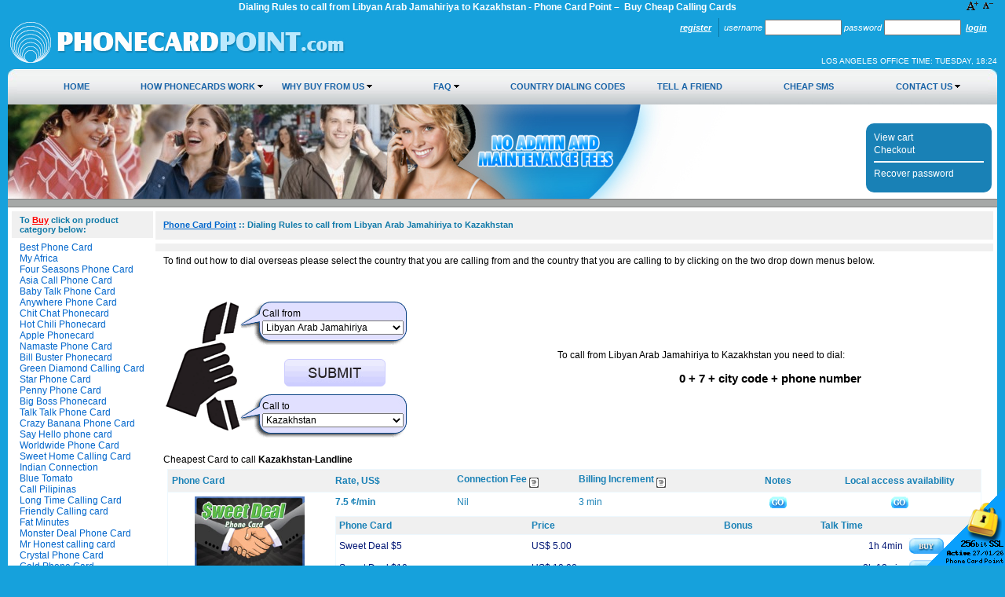

--- FILE ---
content_type: text/html; charset=UTF-8
request_url: https://www.phonecardpoint.com/idd-country-codes-to-call-from-Libyan-Arab-Jamahiriya-to-Kazakhstan.html
body_size: 9270
content:
<!DOCTYPE HTML PUBLIC "-//W3C//DTD HTML 4.01 Transitional//EN" "http://www.w3.org/TR/html4/loose.dtd"><html>
<head>
<title>Dialing Rules to call from Libyan Arab Jamahiriya to Kazakhstan - Phone Card Point –  Buy Cheap Calling Cards</title>

<meta name="keywords" content="Dialing Rules,Libyan Arab Jamahiriya,Kazakhstan">

<meta http-equiv="Content-Type" content="text/html; charset=iso-8859-1">
<meta http-equiv='Content-Language' content='en-us'>
<meta name="y_key" content="f6e650e98f373e8b">
<meta name="msvalidate.01" content="189ECBFA65EB8C46E4631C2DBC7DA7A0">
<meta name="google-site-verification" content="IuCW5Rz-PnXOlPAqwPzCAP4nvZh45dkaT8ZCswn31Jo">
<link rel="apple-touch-icon" href="/skins/skin1_pcp_new/images/apple-touch-icon.png">
<meta property="og:title" content="Phone Card Point" />
<meta property="og:type" content="website" />
<meta property="og:image" content="https://www.phonecardpoint.com/skins/skin1_pcp_new/images/fb-icon.png" />
<meta property="og:description" content="#1 Most Popular International Calling Cards. Cheaping Calling Rates To Any Country. PIN emailed after purchase." />
<meta name="robots" content="index,follow,archive">
<meta name="googlebot" content="index,follow,archive">

<link rel="stylesheet" href="/skins/skin1_pcp_new/skin1_1538403376.css">

<script src="https://www.phonecardpoint.com/skins/tools_1737034492.js" type="text/javascript"></script>


<!-- debug: GTM-TS3BN8PN -  - ,  -->

<link rel="canonical" href="https://www.phonecardpoint.com/idd-country-codes-to-call-from-libyan-arab-jamahiriya-to-kazakhstan.html" />
</head>

<body>

<table cellpadding="0" cellspacing="0" border="0" width="100%"><tr><td width="99%"><h1 style="text-align:center;margin:0;padding:2px 15px;font-size:9pt;color:#FFFFFF;">Dialing Rules to call from Libyan Arab Jamahiriya to Kazakhstan - Phone Card Point –  Buy Cheap Calling Cards</h1>
</td><td width="1%">
<div style="white-space:nowrap;text-align:right;margin-top:2px;">
<a href="javascript:scaleme(+1)"><img alt="Zoom In" src="/skins/images/aplus.gif" border="0"></a>
<a href="javascript:scaleme(-1)"><img alt="Zoom Out" src="/skins/images/aminus.gif" border="0"></a></div>
</td></tr></table>


<table border=0 width="100%" cellpadding=0 cellspacing=0 style="height:70px;"><tr>
<td align="left" valign="middle">
	<a href="/" title="Phone Card Point –  Buy Cheap Calling Cards">
	<img src="/skins/skin1_pcp_new/images/logo.gif" width="432" height="56" border=0 alt="Phone Card Point –  Buy Cheap Calling Cards">
	</a>
</td>
<td align="right" valign="bottom">

<span style="float:right;">

<TABLE border=0 cellPadding=0 cellSpacing=0 width=375 style="padding-right:7px;">
<FORM action="https://www.phonecardpoint.com/include/login.php" method=post name=authform>
<tr>
	<td height=24 class=VertMenuTitleT nowrap style="border-right: 1px #0975A3 solid;">
&nbsp;&nbsp;
<b><a href="register.php">Register</a></b>
&nbsp;&nbsp;
	</td>
	<td nowrap>
<font class=VertMenuTitleT>&nbsp;&nbsp;Username</font>
<input type=text name=username size=12 style="width:90px;">
	</td>
	<td nowrap>
<font class=VertMenuTitleT>&nbsp;Password </font>
<input  autocomplete='off' type=password name=password size=12 style="width:90px;">
<input type=hidden name=mode value=login>
<input type=hidden name=usertype value="C">
<input type=hidden name=redirect value="customer">
	</td>
	<td height=24 class=VertMenuTitleT nowrap>
&nbsp;
<b><a href="javascript: document.authform.submit()">Login</a></b>
&nbsp;
	</td>
</tr>
</form>
</table> 

</span>

<div style="font-size:10px;padding:49px 0 5px 0;text-transform:uppercase;color:white;">
	Los Angeles office time: <span id="show_time"></span></div>

</td>
</tr></table>


<table border=0 width="100%" cellpadding=0 cellspacing=0 style="background: white url(/skins/skin1_pcp_new/images/speed-m.jpg) repeat-x;height:45px;"><tr>
	<td><img src="/skins/skin1_pcp_new/images/speed-l.jpg" /></td>
	<td width="100%">

<DIV class="navigation">
<table border=0 cellspacing=0 cellpadding=0 width="100%">
<tr>

<td id="an0" nowrap width="12%" onMouseOver="javascript:func_sm(0,1);" onMouseOut="javascript:func_sm(0,0);">

<a href="/" title="Home">Home</a>
</td>


<td id="an1" nowrap width="12%" onMouseOver="javascript:func_sm(1,1);" onMouseOut="javascript:func_sm(1,0);">

<a href="how-phonecards-work" title="How Phonecards Work">How Phonecards Work</a>
<img src="/skins/skin1_pcp_new/images/m_1.gif" width="7" height="9" border=0 alt="How Phonecards Work"><ul id="sm1" onMouseOver="javascript:func_sm(1,1);" onMouseOut="javascript:func_sm(1,0);">
<li nowrap width="12%"><img src="/skins/skin1_pcp_new/images/m_b.gif" border=0 alt="Recharging PIN">&nbsp;<a href="calling-card-recharge-instructions" title="Recharging PIN">Recharging PIN</a></li>
</ul>
</td>


<td id="an2" nowrap width="12%" onMouseOver="javascript:func_sm(2,1);" onMouseOut="javascript:func_sm(2,0);">

<a href="why_buy_phonecards_from_us" title="Why Buy from Us">Why Buy from Us</a>
<img src="/skins/skin1_pcp_new/images/m_1.gif" width="7" height="9" border=0 alt="Why Buy from Us"><ul id="sm2" onMouseOver="javascript:func_sm(2,1);" onMouseOut="javascript:func_sm(2,0);">
<li nowrap width="12%"><img src="/skins/skin1_pcp_new/images/m_b.gif" border=0 alt="Testimonials">&nbsp;<a href="testimonials" title="Testimonials">Testimonials</a></li>
</ul>
</td>


<td id="an3" nowrap width="12%" onMouseOver="javascript:func_sm(3,1);" onMouseOut="javascript:func_sm(3,0);">

<a href="calling-card-faq" title="FAQ">FAQ</a>
<img src="/skins/skin1_pcp_new/images/m_1.gif" width="7" height="9" border=0 alt="FAQ"><ul id="sm3" onMouseOver="javascript:func_sm(3,1);" onMouseOut="javascript:func_sm(3,0);">
<li nowrap width="12%"><img src="/skins/skin1_pcp_new/images/m_b.gif" border=0 alt="How to Buy">&nbsp;<a href="how-to-buy-calling-card" title="How to Buy">How to Buy</a></li>
<li nowrap width="12%"><img src="/skins/skin1_pcp_new/images/m_b.gif" border=0 alt="Lost PIN">&nbsp;<a href="lost-pin-for-calling-card" title="Lost PIN">Lost PIN</a></li>
<li nowrap width="12%"><img src="/skins/skin1_pcp_new/images/m_b.gif" border=0 alt="Local Access Availaibility">&nbsp;<a href="localaccess.php" title="Local Access Availaibility">Local Access Availaibility</a></li>
</ul>
</td>


<td id="an4" nowrap width="12%" onMouseOver="javascript:func_sm(4,1);" onMouseOut="javascript:func_sm(4,0);">

<a href="dialing.php" title="Country Dialing Codes">Country Dialing Codes</a>
</td>


<td id="an5" nowrap width="12%" onMouseOver="javascript:func_sm(5,1);" onMouseOut="javascript:func_sm(5,0);">

<a href="tell-a-friend" title="Tell a Friend">Tell a Friend</a>
</td>


<td id="an6" nowrap width="12%" onMouseOver="javascript:func_sm(6,1);" onMouseOut="javascript:func_sm(6,0);">

<a href="http://www.smspapa.com" title="Cheap SMS" rel="nofollow">Cheap SMS</a>
</td>


<td id="an7" nowrap width="12%" onMouseOver="javascript:func_sm(7,1);" onMouseOut="javascript:func_sm(7,0);">

<a href="contact-us" title="Contact Us">Contact Us</a>
<img src="/skins/skin1_pcp_new/images/m_1.gif" width="7" height="9" border=0 alt="Contact Us"><ul id="sm7" onMouseOver="javascript:func_sm(7,1);" onMouseOut="javascript:func_sm(7,0);">
<li nowrap width="12%"><img src="/skins/skin1_pcp_new/images/m_b.gif" border=0 alt="Link to Us">&nbsp;<a href="link-to-us" title="Link to Us">Link to Us</a></li>
</ul>
</td>

</tr>
</table>
</div>

</td>
	<td><img src="/skins/skin1_pcp_new/images/speed-r.jpg" /></td>
</tr></table>


<table border=0 width="100%" cellpadding=0 cellspacing=0><tr>
	<td style="height:120px;text-align:left;vertical-align:middle;background:white url(/skins/skin1_pcp_new/images/inserts.jpg) no-repeat top left;padding:0;margin:0;">

<table border=0 width="100%" cellpadding=0 cellspacing=0><tr><td style="text-align:right;padding:0 7px;">


<div style="width:100%;height:17px;"><div style="width:125px;height:16px;float:right;padding-bottom:1px;"></div></div>


<div class="cart_menu" align="right" height="88">
	<div >	

<a href="cart.php" title="View cart" class=VertMenuItems>View cart</a><br>
<a href="cart.php?mode=checkout" title="Checkout" class=VertMenuItems>Checkout</a><br>


	<hr size=1 noshade color="white">
<a href="password-recovery" class=VertMenuItems>Recover password</a>
	</div>
</div> 
</td>
</tr></table>

</td>
</tr></table>

<div style="border:1px #828282 solid;border-width:1px 0;background-color:#A6A8A7;height:9px;">&nbsp;</div>

<table border=0 width="100%" cellpadding=0 cellspacing=0 style="padding:5px;background-color:white;">
<tr>
<td width=150 valign=top style="padding-right:3px;">
<div class="VertMenuTitle">
	To <a href="how-to-buy-calling-card" style="color:red;">Buy</a> click on product category below:
 
</div>

<div class="VertMenuBox"><font class=CategoriesList><a href="https://www.phonecardpoint.com/Best-Phone-Card.html" title="Best Phone Card" class=VertMenuItems>Best Phone Card</a></font><br>
<font class=CategoriesList><a href="https://www.phonecardpoint.com/My-Africa.html" title="My Africa" class=VertMenuItems>My Africa</a></font><br>
<font class=CategoriesList><a href="https://www.phonecardpoint.com/Four-Seasons-Phone-Card.html" title="Four Seasons Phone Card" class=VertMenuItems>Four Seasons Phone Card</a></font><br>
<font class=CategoriesList><a href="https://www.phonecardpoint.com/Asia-Call-Phone-Card.html" title="Asia Call Phone Card" class=VertMenuItems>Asia Call Phone Card</a></font><br>
<font class=CategoriesList><a href="https://www.phonecardpoint.com/Baby-Talk-Phone-Card.html" title="Baby Talk Phone Card" class=VertMenuItems>Baby Talk Phone Card</a></font><br>
<font class=CategoriesList><a href="https://www.phonecardpoint.com/Anywhere-Phone-Card.html" title="Anywhere Phone Card" class=VertMenuItems>Anywhere Phone Card</a></font><br>
<font class=CategoriesList><a href="https://www.phonecardpoint.com/Chit-Chat-Phonecard.html" title="Chit Chat Phonecard" class=VertMenuItems>Chit Chat Phonecard</a></font><br>
<font class=CategoriesList><a href="https://www.phonecardpoint.com/Hot-Chili-Phonecard.html" title="Hot Chili Phonecard" class=VertMenuItems>Hot Chili Phonecard</a></font><br>
<font class=CategoriesList><a href="https://www.phonecardpoint.com/Apple-Phonecard.html" title="Apple Phonecard" class=VertMenuItems>Apple Phonecard</a></font><br>
<font class=CategoriesList><a href="https://www.phonecardpoint.com/Namaste-Phone-Card.html" title="Namaste Phone Card" class=VertMenuItems>Namaste Phone Card</a></font><br>
<font class=CategoriesList><a href="https://www.phonecardpoint.com/Bill-Buster-Phonecard.html" title="Bill Buster Phonecard" class=VertMenuItems>Bill Buster Phonecard</a></font><br>
<font class=CategoriesList><a href="https://www.phonecardpoint.com/Green-Diamond-Calling-Card.html" title="Green Diamond Calling Card" class=VertMenuItems>Green Diamond Calling Card</a></font><br>
<font class=CategoriesList><a href="https://www.phonecardpoint.com/Star-Phone-Card.html" title="Star Phone Card" class=VertMenuItems>Star Phone Card</a></font><br>
<font class=CategoriesList><a href="https://www.phonecardpoint.com/Penny-Phone-Card.html" title="Penny Phone Card" class=VertMenuItems>Penny Phone Card</a></font><br>
<font class=CategoriesList><a href="https://www.phonecardpoint.com/Big-Boss-Phonecard.html" title="Big Boss Phonecard" class=VertMenuItems>Big Boss Phonecard</a></font><br>
<font class=CategoriesList><a href="https://www.phonecardpoint.com/Talk-Talk-Phone-Card.html" title="Talk Talk Phone Card" class=VertMenuItems>Talk Talk Phone Card</a></font><br>
<font class=CategoriesList><a href="https://www.phonecardpoint.com/Crazy-Banana-Phone-Card.html" title="Crazy Banana Phone Card" class=VertMenuItems>Crazy Banana Phone Card</a></font><br>
<font class=CategoriesList><a href="https://www.phonecardpoint.com/Say-Hello-phone-card.html" title="Say Hello phone card" class=VertMenuItems>Say Hello phone card</a></font><br>
<font class=CategoriesList><a href="https://www.phonecardpoint.com/Worldwide-Phone-Card.html" title="Worldwide Phone Card" class=VertMenuItems>Worldwide Phone Card</a></font><br>
<font class=CategoriesList><a href="https://www.phonecardpoint.com/Sweet-Home-Calling-Card.html" title="Sweet Home Calling Card" class=VertMenuItems>Sweet Home Calling Card</a></font><br>
<font class=CategoriesList><a href="https://www.phonecardpoint.com/Indian-Connection.html" title="Indian Connection" class=VertMenuItems>Indian Connection</a></font><br>
<font class=CategoriesList><a href="https://www.phonecardpoint.com/Blue-Tomato.html" title="Blue Tomato" class=VertMenuItems>Blue Tomato</a></font><br>
<font class=CategoriesList><a href="https://www.phonecardpoint.com/Call-Pilipinas.html" title="Call Pilipinas" class=VertMenuItems>Call Pilipinas</a></font><br>
<font class=CategoriesList><a href="https://www.phonecardpoint.com/Long-Time-Calling-Card.html" title="Long Time Calling Card" class=VertMenuItems>Long Time Calling Card</a></font><br>
<font class=CategoriesList><a href="https://www.phonecardpoint.com/Friendly-Calling-card.html" title="Friendly Calling card" class=VertMenuItems>Friendly Calling card</a></font><br>
<font class=CategoriesList><a href="https://www.phonecardpoint.com/Fat-Minutes.html" title="Fat Minutes" class=VertMenuItems>Fat Minutes</a></font><br>
<font class=CategoriesList><a href="https://www.phonecardpoint.com/Monster-Deal-Phone-Card.html" title="Monster Deal Phone Card" class=VertMenuItems>Monster Deal Phone Card</a></font><br>
<font class=CategoriesList><a href="https://www.phonecardpoint.com/Mr-Honest-calling-card.html" title="Mr Honest calling card" class=VertMenuItems>Mr Honest calling card</a></font><br>
<font class=CategoriesList><a href="https://www.phonecardpoint.com/Crystal-Phone-Card.html" title="Crystal Phone Card" class=VertMenuItems>Crystal Phone Card</a></font><br>
<font class=CategoriesList><a href="https://www.phonecardpoint.com/Gold-Phone-Card.html" title="Gold Phone Card" class=VertMenuItems>Gold Phone Card</a></font><br>
<font class=CategoriesList><a href="https://www.phonecardpoint.com/RingRing-Calling-Card.html" title="RingRing Calling Card" class=VertMenuItems>RingRing Calling Card</a></font><br>
<font class=CategoriesList><a href="https://www.phonecardpoint.com/Sawadee-Phone-Card.html" title="Sawadee Phone Card" class=VertMenuItems>Sawadee Phone Card</a></font><br>
<font class=CategoriesList><a href="https://www.phonecardpoint.com/Smiling-Cat-Phone-Card.html" title="Smiling Cat Phone Card" class=VertMenuItems>Smiling Cat Phone Card</a></font><br>
<font class=CategoriesList><a href="https://www.phonecardpoint.com/Sweet-Deal-Phone-Card.html" title="Sweet Deal Phone Card" class=VertMenuItems>Sweet Deal Phone Card</a></font><br>
<font class=CategoriesList><a href="https://www.phonecardpoint.com/White-Knight-Phone-Card.html" title="White Knight Phone Card" class=VertMenuItems>White Knight Phone Card</a></font><br>
<font class=CategoriesList><a href="https://www.phonecardpoint.com/Global-Call-Phonecard.html" title="Global Call Phonecard" class=VertMenuItems>Global Call Phonecard</a></font><br>
<br>
</div><br>
</td>
<td valign=top>
<!-- central space -->



<div class="VertMenuTitle" style="margin-bottom:5px;padding-top:11px;height:20px;">
<a href="home.php" title="Phone Card Point"><font class=NavigationPath>Phone Card Point</font></a>&nbsp;::&nbsp;<font class=NavigationPath>Dialing Rules to call from Libyan Arab Jamahiriya to Kazakhstan</font>
</div>
<div class="VertMenuTitle">
	
 
</div>

<div class="DialogBox">
To find out how to dial overseas please select the country that you are calling from and the country that you are calling to by clicking on the two drop down menus below.<br><br><br><br>

<script>
function checkselection() {
	cf = document.srch1.callfrom;
	ct = document.srch1.callto;
	if(cf.value=='')
	{
		alert('Please select origin country');
		cf.focus();
		return false;
	}
	if(ct.value=='')
	{
		alert('Please select destination country');
		ct.focus();
		return false;
	}
	if(ct.value==cf.value)
	{
		alert('Origin and destination country could not be the same');
		ct.focus();
		return false;
	}
	return true;
}
</script>

<table width="100%"><tr><td>

<form name="srch1" onSubmit="javascript:if(checkselection())self.location='idd-country-codes-to-call-from-'+document.srch1.callfrom.value+'-to-'+document.srch1.callto.value+'.html';return false;">
<input type="hidden" name="mode" value="lookfor">
<table border=0 cellspacing=0 cellpadding=0 style="background:white url(/skins/images/new-3.gif) no-repeat;padding-left:95px;"><tr>
<td style="background:white url(/skins/images/dialing3.gif) no-repeat;width:185px;height:55px;vertical-align:top;padding-top:8px;;padding-left:28px;">
<div style="font-size:12px;padding-bottom:2px;">Call from</div>
<select name="callfrom" style="width:180px;">
<option value="">Select country</option>
<option value="Afghanistan">Afghanistan</option>
<option value="Albania">Albania</option>
<option value="Algeria">Algeria</option>
<option value="American-Samoa">American Samoa</option>
<option value="Andorra">Andorra</option>
<option value="Angola">Angola</option>
<option value="Anguilla">Anguilla</option>
<option value="Antarctica">Antarctica</option>
<option value="Antigua-and-Barbuda">Antigua and Barbuda</option>
<option value="Argentina">Argentina</option>
<option value="Armenia">Armenia</option>
<option value="Aruba">Aruba</option>
<option value="Australia">Australia</option>
<option value="Austria">Austria</option>
<option value="Azerbaijan">Azerbaijan</option>
<option value="Bahamas">Bahamas</option>
<option value="Bahrain">Bahrain</option>
<option value="Bangladesh">Bangladesh</option>
<option value="Barbados">Barbados</option>
<option value="Belarus">Belarus</option>
<option value="Belgium">Belgium</option>
<option value="Belize">Belize</option>
<option value="Benin">Benin</option>
<option value="Bermuda">Bermuda</option>
<option value="Bhutan">Bhutan</option>
<option value="Bolivia">Bolivia</option>
<option value="Bosnia-and-Herzegowina">Bosnia and Herzegowina</option>
<option value="Botswana">Botswana</option>
<option value="Bouvet-Island">Bouvet Island</option>
<option value="Brazil">Brazil</option>
<option value="British-Indian-Ocean-Territory">British Indian Ocean Territory</option>
<option value="British-Virgin-Islands">British Virgin Islands</option>
<option value="Brunei-Darussalam">Brunei Darussalam</option>
<option value="Bulgaria">Bulgaria</option>
<option value="Burkina-Faso">Burkina Faso</option>
<option value="Burundi">Burundi</option>
<option value="Cambodia">Cambodia</option>
<option value="Cameroon">Cameroon</option>
<option value="Canada">Canada</option>
<option value="Cape-Verde">Cape Verde</option>
<option value="Cayman-Islands">Cayman Islands</option>
<option value="Central-African-Republic">Central African Republic</option>
<option value="Chad">Chad</option>
<option value="Chile">Chile</option>
<option value="China">China</option>
<option value="Christmas-Island">Christmas Island</option>
<option value="Cocos-%28Keeling%29-Islands">Cocos (Keeling) Islands</option>
<option value="Colombia">Colombia</option>
<option value="Comoros">Comoros</option>
<option value="Congo">Congo</option>
<option value="Cook-Islands">Cook Islands</option>
<option value="Costa-Rica">Costa Rica</option>
<option value="Cote-Divoire">Cote Divoire</option>
<option value="Croatia">Croatia</option>
<option value="Cuba">Cuba</option>
<option value="Cyprus">Cyprus</option>
<option value="Czech-Republic">Czech Republic</option>
<option value="Denmark">Denmark</option>
<option value="Djibouti">Djibouti</option>
<option value="Dominica">Dominica</option>
<option value="Dominican-Republic">Dominican Republic</option>
<option value="East-Timor">East Timor</option>
<option value="Ecuador">Ecuador</option>
<option value="Egypt">Egypt</option>
<option value="El-Salvador">El Salvador</option>
<option value="Equatorial-Guinea">Equatorial Guinea</option>
<option value="Eritrea">Eritrea</option>
<option value="Estonia">Estonia</option>
<option value="Ethiopia">Ethiopia</option>
<option value="Falkland-Islands-%28Malvinas%29">Falkland Islands (Malvinas)</option>
<option value="Faroe-Islands">Faroe Islands</option>
<option value="Fiji">Fiji</option>
<option value="Finland">Finland</option>
<option value="France">France</option>
<option value="France%2C-Metropolitan">France, Metropolitan</option>
<option value="French-Guiana">French Guiana</option>
<option value="French-Polynesia">French Polynesia</option>
<option value="French-Southern-Territories">French Southern Territories</option>
<option value="Gabon">Gabon</option>
<option value="Gambia">Gambia</option>
<option value="Georgia">Georgia</option>
<option value="Germany">Germany</option>
<option value="Ghana">Ghana</option>
<option value="Gibraltar">Gibraltar</option>
<option value="Greece">Greece</option>
<option value="Greenland">Greenland</option>
<option value="Grenada">Grenada</option>
<option value="Guadeloupe">Guadeloupe</option>
<option value="Guam">Guam</option>
<option value="Guatemala">Guatemala</option>
<option value="Guinea">Guinea</option>
<option value="Guinea-Bissau">Guinea-Bissau</option>
<option value="Guyana">Guyana</option>
<option value="Haiti">Haiti</option>
<option value="Heard-and-McDonald-Islands">Heard and McDonald Islands</option>
<option value="Honduras">Honduras</option>
<option value="Hong-Kong">Hong Kong</option>
<option value="Hungary">Hungary</option>
<option value="Iceland">Iceland</option>
<option value="India">India</option>
<option value="Indonesia">Indonesia</option>
<option value="Iraq">Iraq</option>
<option value="Ireland">Ireland</option>
<option value="Islamic-Republic-of-Iran">Islamic Republic of Iran</option>
<option value="Israel">Israel</option>
<option value="Italy">Italy</option>
<option value="Jamaica">Jamaica</option>
<option value="Japan">Japan</option>
<option value="Jordan">Jordan</option>
<option value="Kazakhstan">Kazakhstan</option>
<option value="Kenya">Kenya</option>
<option value="Kiribati">Kiribati</option>
<option value="Korea">Korea</option>
<option value="Korea%2C-Republic-of">Korea, Republic of</option>
<option value="Kuwait">Kuwait</option>
<option value="Kyrgyzstan">Kyrgyzstan</option>
<option value="Laos">Laos</option>
<option value="Latvia">Latvia</option>
<option value="Lebanon">Lebanon</option>
<option value="Lesotho">Lesotho</option>
<option value="Liberia">Liberia</option>
<option value="Libyan-Arab-Jamahiriya" selected>Libyan Arab Jamahiriya</option>
<option value="Liechtenstein">Liechtenstein</option>
<option value="Lithuania">Lithuania</option>
<option value="Luxembourg">Luxembourg</option>
<option value="Macau">Macau</option>
<option value="Macedonia">Macedonia</option>
<option value="Madagascar">Madagascar</option>
<option value="Malawi">Malawi</option>
<option value="Malaysia">Malaysia</option>
<option value="Maldives">Maldives</option>
<option value="Mali">Mali</option>
<option value="Malta">Malta</option>
<option value="Marshall-Islands">Marshall Islands</option>
<option value="Martinique">Martinique</option>
<option value="Mauritania">Mauritania</option>
<option value="Mauritius">Mauritius</option>
<option value="Mayotte">Mayotte</option>
<option value="Mexico">Mexico</option>
<option value="Micronesia">Micronesia</option>
<option value="Moldova%2C-Republic-of">Moldova, Republic of</option>
<option value="Monaco">Monaco</option>
<option value="Mongolia">Mongolia</option>
<option value="Montenegro">Montenegro</option>
<option value="Montserrat">Montserrat</option>
<option value="Morocco">Morocco</option>
<option value="Mozambique">Mozambique</option>
<option value="Myanmar">Myanmar</option>
<option value="Namibia">Namibia</option>
<option value="Nauru">Nauru</option>
<option value="Nepal">Nepal</option>
<option value="Netherlands">Netherlands</option>
<option value="Netherlands-Antilles">Netherlands Antilles</option>
<option value="New-Caledonia">New Caledonia</option>
<option value="New-Zealand">New Zealand</option>
<option value="Nicaragua">Nicaragua</option>
<option value="Niger">Niger</option>
<option value="Nigeria">Nigeria</option>
<option value="Niue">Niue</option>
<option value="Norfolk-Island">Norfolk Island</option>
<option value="Northern-Mariana-Islands">Northern Mariana Islands</option>
<option value="Norway">Norway</option>
<option value="Oman">Oman</option>
<option value="Pakistan">Pakistan</option>
<option value="Palau">Palau</option>
<option value="Panama">Panama</option>
<option value="Papua-New-Guinea">Papua New Guinea</option>
<option value="Paraguay">Paraguay</option>
<option value="Peru">Peru</option>
<option value="Philippines">Philippines</option>
<option value="Pitcairn">Pitcairn</option>
<option value="Poland">Poland</option>
<option value="Portugal">Portugal</option>
<option value="Puerto-Rico">Puerto Rico</option>
<option value="Qatar">Qatar</option>
<option value="Reunion">Reunion</option>
<option value="Romania">Romania</option>
<option value="Russian-Federation">Russian Federation</option>
<option value="Rwanda">Rwanda</option>
<option value="Saint-Lucia">Saint Lucia</option>
<option value="Samoa">Samoa</option>
<option value="San-Marino">San Marino</option>
<option value="Sao-Tome-and-Principe">Sao Tome and Principe</option>
<option value="Saudi-Arabia">Saudi Arabia</option>
<option value="Senegal">Senegal</option>
<option value="Serbia">Serbia</option>
<option value="Seychelles">Seychelles</option>
<option value="Sierra-Leone">Sierra Leone</option>
<option value="Singapore">Singapore</option>
<option value="Slovakia">Slovakia</option>
<option value="Slovenia">Slovenia</option>
<option value="Solomon-Islands">Solomon Islands</option>
<option value="Somalia">Somalia</option>
<option value="South-Africa">South Africa</option>
<option value="Spain">Spain</option>
<option value="Sri-Lanka">Sri Lanka</option>
<option value="St.-Helena">St. Helena</option>
<option value="St.-Kitts-And-Nevis">St. Kitts And Nevis</option>
<option value="St.-Pierre-and-Miquelon">St. Pierre and Miquelon</option>
<option value="St.-Vincent-And-The-Greadines">St. Vincent And The Greadines</option>
<option value="Sudan">Sudan</option>
<option value="Suriname">Suriname</option>
<option value="Svalbard-and-Jan-Mayen-Islands">Svalbard and Jan Mayen Islands</option>
<option value="Swaziland">Swaziland</option>
<option value="Sweden">Sweden</option>
<option value="Switzerland">Switzerland</option>
<option value="Syrian-Arab-Republic">Syrian Arab Republic</option>
<option value="Taiwan">Taiwan</option>
<option value="Tajikistan">Tajikistan</option>
<option value="Tanzania%2C-United-Republic-of">Tanzania, United Republic of</option>
<option value="Thailand">Thailand</option>
<option value="Togo">Togo</option>
<option value="Tokelau">Tokelau</option>
<option value="Tonga">Tonga</option>
<option value="Trinidad-and-Tobago">Trinidad and Tobago</option>
<option value="Tunisia">Tunisia</option>
<option value="Turkey">Turkey</option>
<option value="Turkmenistan">Turkmenistan</option>
<option value="Turks-and-Caicos-Islands">Turks and Caicos Islands</option>
<option value="Tuvalu">Tuvalu</option>
<option value="Uganda">Uganda</option>
<option value="Ukraine">Ukraine</option>
<option value="United-Arab-Emirates">United Arab Emirates</option>
<option value="United-Kingdom">United Kingdom</option>
<option value="United-States">United States</option>
<option value="United-States-Virgin-Islands">United States Virgin Islands</option>
<option value="Uruguay">Uruguay</option>
<option value="Uzbekistan">Uzbekistan</option>
<option value="Vanuatu">Vanuatu</option>
<option value="Vatican-City-State">Vatican City State</option>
<option value="Venezuela">Venezuela</option>
<option value="Vietnam">Vietnam</option>
<option value="Wallis-And-Futuna-Islands">Wallis And Futuna Islands</option>
<option value="Western-Sahara">Western Sahara</option>
<option value="Yemen">Yemen</option>
<option value="Yugoslavia">Yugoslavia</option>
<option value="Zaire">Zaire</option>
<option value="Zambia">Zambia</option>
<option value="Zimbabwe">Zimbabwe</option>
</select>
</td>
</tr><tr>
<td style="width:212px;height:55px;text-align:center;vertical-align:middle;"><input type="image" src="/skins/images/dialing3but.gif"></td>
</tr><tr>
<td style="background:white url(/skins/images/dialing3.gif) no-repeat;width:212px;height:55px;vertical-align:top;padding-top:8px;padding-left:28px;">
<div style="font-size:12px;padding-bottom:2px;">Call to</div>
<select name="callto" style="width:180px;">
<option value="">Select country</option>
<option value="Afghanistan">Afghanistan</option>
<option value="Albania">Albania</option>
<option value="Algeria">Algeria</option>
<option value="American-Samoa">American Samoa</option>
<option value="Andorra">Andorra</option>
<option value="Angola">Angola</option>
<option value="Anguilla">Anguilla</option>
<option value="Antarctica">Antarctica</option>
<option value="Antigua-and-Barbuda">Antigua and Barbuda</option>
<option value="Argentina">Argentina</option>
<option value="Armenia">Armenia</option>
<option value="Aruba">Aruba</option>
<option value="Australia">Australia</option>
<option value="Austria">Austria</option>
<option value="Azerbaijan">Azerbaijan</option>
<option value="Bahamas">Bahamas</option>
<option value="Bahrain">Bahrain</option>
<option value="Bangladesh">Bangladesh</option>
<option value="Barbados">Barbados</option>
<option value="Belarus">Belarus</option>
<option value="Belgium">Belgium</option>
<option value="Belize">Belize</option>
<option value="Benin">Benin</option>
<option value="Bermuda">Bermuda</option>
<option value="Bhutan">Bhutan</option>
<option value="Bolivia">Bolivia</option>
<option value="Bosnia-and-Herzegowina">Bosnia and Herzegowina</option>
<option value="Botswana">Botswana</option>
<option value="Bouvet-Island">Bouvet Island</option>
<option value="Brazil">Brazil</option>
<option value="British-Indian-Ocean-Territory">British Indian Ocean Territory</option>
<option value="British-Virgin-Islands">British Virgin Islands</option>
<option value="Brunei-Darussalam">Brunei Darussalam</option>
<option value="Bulgaria">Bulgaria</option>
<option value="Burkina-Faso">Burkina Faso</option>
<option value="Burundi">Burundi</option>
<option value="Cambodia">Cambodia</option>
<option value="Cameroon">Cameroon</option>
<option value="Canada">Canada</option>
<option value="Cape-Verde">Cape Verde</option>
<option value="Cayman-Islands">Cayman Islands</option>
<option value="Central-African-Republic">Central African Republic</option>
<option value="Chad">Chad</option>
<option value="Chile">Chile</option>
<option value="China">China</option>
<option value="Christmas-Island">Christmas Island</option>
<option value="Cocos-%28Keeling%29-Islands">Cocos (Keeling) Islands</option>
<option value="Colombia">Colombia</option>
<option value="Comoros">Comoros</option>
<option value="Congo">Congo</option>
<option value="Cook-Islands">Cook Islands</option>
<option value="Costa-Rica">Costa Rica</option>
<option value="Cote-Divoire">Cote Divoire</option>
<option value="Croatia">Croatia</option>
<option value="Cuba">Cuba</option>
<option value="Cyprus">Cyprus</option>
<option value="Czech-Republic">Czech Republic</option>
<option value="Denmark">Denmark</option>
<option value="Djibouti">Djibouti</option>
<option value="Dominica">Dominica</option>
<option value="Dominican-Republic">Dominican Republic</option>
<option value="East-Timor">East Timor</option>
<option value="Ecuador">Ecuador</option>
<option value="Egypt">Egypt</option>
<option value="El-Salvador">El Salvador</option>
<option value="Equatorial-Guinea">Equatorial Guinea</option>
<option value="Eritrea">Eritrea</option>
<option value="Estonia">Estonia</option>
<option value="Ethiopia">Ethiopia</option>
<option value="Falkland-Islands-%28Malvinas%29">Falkland Islands (Malvinas)</option>
<option value="Faroe-Islands">Faroe Islands</option>
<option value="Fiji">Fiji</option>
<option value="Finland">Finland</option>
<option value="France">France</option>
<option value="France%2C-Metropolitan">France, Metropolitan</option>
<option value="French-Guiana">French Guiana</option>
<option value="French-Polynesia">French Polynesia</option>
<option value="French-Southern-Territories">French Southern Territories</option>
<option value="Gabon">Gabon</option>
<option value="Gambia">Gambia</option>
<option value="Georgia">Georgia</option>
<option value="Germany">Germany</option>
<option value="Ghana">Ghana</option>
<option value="Gibraltar">Gibraltar</option>
<option value="Greece">Greece</option>
<option value="Greenland">Greenland</option>
<option value="Grenada">Grenada</option>
<option value="Guadeloupe">Guadeloupe</option>
<option value="Guam">Guam</option>
<option value="Guatemala">Guatemala</option>
<option value="Guinea">Guinea</option>
<option value="Guinea-Bissau">Guinea-Bissau</option>
<option value="Guyana">Guyana</option>
<option value="Haiti">Haiti</option>
<option value="Heard-and-McDonald-Islands">Heard and McDonald Islands</option>
<option value="Honduras">Honduras</option>
<option value="Hong-Kong">Hong Kong</option>
<option value="Hungary">Hungary</option>
<option value="Iceland">Iceland</option>
<option value="India">India</option>
<option value="Indonesia">Indonesia</option>
<option value="Iraq">Iraq</option>
<option value="Ireland">Ireland</option>
<option value="Islamic-Republic-of-Iran">Islamic Republic of Iran</option>
<option value="Israel">Israel</option>
<option value="Italy">Italy</option>
<option value="Jamaica">Jamaica</option>
<option value="Japan">Japan</option>
<option value="Jordan">Jordan</option>
<option value="Kazakhstan" selected>Kazakhstan</option>
<option value="Kenya">Kenya</option>
<option value="Kiribati">Kiribati</option>
<option value="Korea">Korea</option>
<option value="Korea%2C-Republic-of">Korea, Republic of</option>
<option value="Kuwait">Kuwait</option>
<option value="Kyrgyzstan">Kyrgyzstan</option>
<option value="Laos">Laos</option>
<option value="Latvia">Latvia</option>
<option value="Lebanon">Lebanon</option>
<option value="Lesotho">Lesotho</option>
<option value="Liberia">Liberia</option>
<option value="Libyan-Arab-Jamahiriya">Libyan Arab Jamahiriya</option>
<option value="Liechtenstein">Liechtenstein</option>
<option value="Lithuania">Lithuania</option>
<option value="Luxembourg">Luxembourg</option>
<option value="Macau">Macau</option>
<option value="Macedonia">Macedonia</option>
<option value="Madagascar">Madagascar</option>
<option value="Malawi">Malawi</option>
<option value="Malaysia">Malaysia</option>
<option value="Maldives">Maldives</option>
<option value="Mali">Mali</option>
<option value="Malta">Malta</option>
<option value="Marshall-Islands">Marshall Islands</option>
<option value="Martinique">Martinique</option>
<option value="Mauritania">Mauritania</option>
<option value="Mauritius">Mauritius</option>
<option value="Mayotte">Mayotte</option>
<option value="Mexico">Mexico</option>
<option value="Micronesia">Micronesia</option>
<option value="Moldova%2C-Republic-of">Moldova, Republic of</option>
<option value="Monaco">Monaco</option>
<option value="Mongolia">Mongolia</option>
<option value="Montenegro">Montenegro</option>
<option value="Montserrat">Montserrat</option>
<option value="Morocco">Morocco</option>
<option value="Mozambique">Mozambique</option>
<option value="Myanmar">Myanmar</option>
<option value="Namibia">Namibia</option>
<option value="Nauru">Nauru</option>
<option value="Nepal">Nepal</option>
<option value="Netherlands">Netherlands</option>
<option value="Netherlands-Antilles">Netherlands Antilles</option>
<option value="New-Caledonia">New Caledonia</option>
<option value="New-Zealand">New Zealand</option>
<option value="Nicaragua">Nicaragua</option>
<option value="Niger">Niger</option>
<option value="Nigeria">Nigeria</option>
<option value="Niue">Niue</option>
<option value="Norfolk-Island">Norfolk Island</option>
<option value="Northern-Mariana-Islands">Northern Mariana Islands</option>
<option value="Norway">Norway</option>
<option value="Oman">Oman</option>
<option value="Pakistan">Pakistan</option>
<option value="Palau">Palau</option>
<option value="Panama">Panama</option>
<option value="Papua-New-Guinea">Papua New Guinea</option>
<option value="Paraguay">Paraguay</option>
<option value="Peru">Peru</option>
<option value="Philippines">Philippines</option>
<option value="Pitcairn">Pitcairn</option>
<option value="Poland">Poland</option>
<option value="Portugal">Portugal</option>
<option value="Puerto-Rico">Puerto Rico</option>
<option value="Qatar">Qatar</option>
<option value="Reunion">Reunion</option>
<option value="Romania">Romania</option>
<option value="Russian-Federation">Russian Federation</option>
<option value="Rwanda">Rwanda</option>
<option value="Saint-Lucia">Saint Lucia</option>
<option value="Samoa">Samoa</option>
<option value="San-Marino">San Marino</option>
<option value="Sao-Tome-and-Principe">Sao Tome and Principe</option>
<option value="Saudi-Arabia">Saudi Arabia</option>
<option value="Senegal">Senegal</option>
<option value="Serbia">Serbia</option>
<option value="Seychelles">Seychelles</option>
<option value="Sierra-Leone">Sierra Leone</option>
<option value="Singapore">Singapore</option>
<option value="Slovakia">Slovakia</option>
<option value="Slovenia">Slovenia</option>
<option value="Solomon-Islands">Solomon Islands</option>
<option value="Somalia">Somalia</option>
<option value="South-Africa">South Africa</option>
<option value="Spain">Spain</option>
<option value="Sri-Lanka">Sri Lanka</option>
<option value="St.-Helena">St. Helena</option>
<option value="St.-Kitts-And-Nevis">St. Kitts And Nevis</option>
<option value="St.-Pierre-and-Miquelon">St. Pierre and Miquelon</option>
<option value="St.-Vincent-And-The-Greadines">St. Vincent And The Greadines</option>
<option value="Sudan">Sudan</option>
<option value="Suriname">Suriname</option>
<option value="Svalbard-and-Jan-Mayen-Islands">Svalbard and Jan Mayen Islands</option>
<option value="Swaziland">Swaziland</option>
<option value="Sweden">Sweden</option>
<option value="Switzerland">Switzerland</option>
<option value="Syrian-Arab-Republic">Syrian Arab Republic</option>
<option value="Taiwan">Taiwan</option>
<option value="Tajikistan">Tajikistan</option>
<option value="Tanzania%2C-United-Republic-of">Tanzania, United Republic of</option>
<option value="Thailand">Thailand</option>
<option value="Togo">Togo</option>
<option value="Tokelau">Tokelau</option>
<option value="Tonga">Tonga</option>
<option value="Trinidad-and-Tobago">Trinidad and Tobago</option>
<option value="Tunisia">Tunisia</option>
<option value="Turkey">Turkey</option>
<option value="Turkmenistan">Turkmenistan</option>
<option value="Turks-and-Caicos-Islands">Turks and Caicos Islands</option>
<option value="Tuvalu">Tuvalu</option>
<option value="Uganda">Uganda</option>
<option value="Ukraine">Ukraine</option>
<option value="United-Arab-Emirates">United Arab Emirates</option>
<option value="United-Kingdom">United Kingdom</option>
<option value="United-States">United States</option>
<option value="United-States-Virgin-Islands">United States Virgin Islands</option>
<option value="Uruguay">Uruguay</option>
<option value="Uzbekistan">Uzbekistan</option>
<option value="Vanuatu">Vanuatu</option>
<option value="Vatican-City-State">Vatican City State</option>
<option value="Venezuela">Venezuela</option>
<option value="Vietnam">Vietnam</option>
<option value="Wallis-And-Futuna-Islands">Wallis And Futuna Islands</option>
<option value="Western-Sahara">Western Sahara</option>
<option value="Yemen">Yemen</option>
<option value="Yugoslavia">Yugoslavia</option>
<option value="Zaire">Zaire</option>
<option value="Zambia">Zambia</option>
<option value="Zimbabwe">Zimbabwe</option>
</select>
</td>
</tr></table></form>

</td>
<td>

To call from Libyan Arab Jamahiriya to Kazakhstan you need to dial:<br><br>

<center>
<font style="font-size:15px;font-weight:bold;">0 + 7 + city code + phone number</font><br><br>
</center>

</td>
</tr></table>
<div style="font-size:12px;padding-top:10px;">
Cheapest Card to call <b>Kazakhstan-Landline</b>
</div>
<table width="100%" border="0" cellspacing="5" cellpadding="0" class="lowest_rate"><tr><td>
<table width="100%" border="0" cellspacing="0" cellpadding="5">

<tr class="lowest_rate2">
	<td width="20%" nowrap>
<b>Phone Card</b>
&nbsp;&nbsp;
	</td>
	<td width="15%" nowrap><b>Rate, US$</b></td>
	<td width="15%"><b>Connection Fee&nbsp;<img src="/skins/images/minihelp.gif" align="middle" border=0 onMouseOver="javascript:func_tgl('s_cf91_help',1);" onMouseOut="javascript:func_tgl('s_cf91_help',0);" alt="">
	</b>
<div id="s_cf91_help" style="display:none;position:relative;">
<div style="width:260px;position:absolute;padding:3px;border:1px black solid;background-color:white;color:black;text-align:justify;white-space:normal;">
Some phone cards charge a once off connection fee each you make a call. If make longer calls it may be better for you to buy a card that has a connection fee as the per minute rate is usually lower.
</div>
</div>
	</td>
	<td width="20%"><b>Billing Increment&nbsp;<img src="/skins/images/minihelp.gif" align="middle" border=0 onMouseOver="javascript:func_tgl('s_bi91_help',1);" onMouseOut="javascript:func_tgl('s_bi91_help');" alt="">
	</b>
<div id="s_bi91_help" style="display:none;position:relative;">
<div style="width:260px;position:absolute;padding:3px;border:1px black solid;background-color:white;color:black;text-align:justify;white-space:normal;">
The billing increment is the smallest unit of time you are charged for. If a card has a 3 minute billing increment it means that you are charged for 3 minutes even if you make a one minute or two minute phone call. This is not as bad as it sounds as you will "lose" a maximum of 2 minutes or less on a 3 minute billing increment card regardless of how long you talk. Be careful of websites that sell cards that do not show the phone card's billing increment.
</div>
</div>
	</td>
	<td width="10%" style="text-align:center;"><b>Notes</b></td>
	<td width="20%" style="text-align:center;"><b>Local access availability</b></td>
</tr>


<tr class="lowest_rate1">
		<td valign="top" rowspan=2>


	<div align="center">
<a href="https://www.phonecardpoint.com/Sweet-Deal-Phone-Card.html" title="Sweet Deal Phone Card"><img src="skins/products/c91a.jpg" width="140" border="0" alt="Sweet Deal Phone Card"></a>
<br>
<a style="text-align:center;" href="https://www.phonecardpoint.com/Sweet-Deal-Phone-Card.html#rates" title="Sweet Deal Phone Card Rates for all Countries">Sweet Deal Phone Card Rates for all Countries</a>
	</div>
	</td>
	<td valign="top" align=center style="border:0;font-weight:bold;font-size:12px;" nowrap>
7.5 &cent;/min	</td>
	<td valign="top" align=center style="border:0;">
Nil	</td>
	<td valign="top" align="center" style="border:0;">
3 min
	</td>
	<td valign="top" style="border:0;text-align:center;">
<a href="https://www.phonecardpoint.com/Sweet-Deal-Phone-Card.html#notes" title="Sweet Deal Phone Card Notes"><font class="FormButton"> <img src="/skins/skin1_pcp_new/images/go.gif" width=22 height=15 border=0 align=top></font></a>
	</td>
	<td valign="top" style="border:0;text-align:center;">
  <a href="javascript:func_tgl('not91',-1);" title="Local access availability"><font class="FormButton"> <img src="/skins/skin1_pcp_new/images/go.gif" width=22 height=15 border=0 align=top></font></a>
  	</td>
</tr>
<tr class="lowest_rate1" style="border:0;">
	<td colspan=5 valign="top">

<table width="100%" border="0" cellspacing="0" cellpadding="0" class="lowest_rate_tbl">
<tr id="not91" style="display:none;">
	<th colspan=2><span style="padding:4px;display:block;text-align:justify;">Local access no. in Baltimore, Boston, Chicago, Columbus, Dallas, Detroit, Houston, Jacksonville, Las Vegas, Los Angeles, Miami, New York City, Philadelphia, Phoenix, San Antonio, San Diego, San Francisco, San Jose, Seattle, Washington DC. </span></th>
</tr>
<tr><td valign="top" width="100%">
<table width="100%" border="0" cellspacing="0" cellpadding="4">
<tr>
	<th width="30%"><b>Phone Card</b></th>
	<th width="30%"><b>Price</b></th>
	<th width="15%"><b>Bonus</b></th>
	<th width="25%" colspan="2"><b>Talk Time</b></th>
</tr>
<tr>
	<td><a href="https://www.phonecardpoint.com/Sweet-Deal-Phone-Card.html" title="Sweet Deal Phone Card">Sweet Deal $5</a></td>
	<td nowrap>US$ 5.00</td>
	<td>&nbsp;</td>
	<td nowrap style="text-align:right;">1h 4min</td>
	<td>
    <a href="cart.php?mode=add&amp;amount=1&amp;productid=272" title="Buy Sweet Deal $5">
      <img src="/skins/skin1_pcp_new/images/buy.gif" border=0 alt="Buy Sweet Deal Phone Card">
    </a>
  </td>
</tr>
<tr>
	<td><a href="https://www.phonecardpoint.com/Sweet-Deal-Phone-Card.html" title="Sweet Deal Phone Card">Sweet Deal $10</a></td>
	<td nowrap>US$ 10.00</td>
	<td>&nbsp;</td>
	<td nowrap style="text-align:right;">2h 13min</td>
	<td>
    <a href="cart.php?mode=add&amp;amount=1&amp;productid=273" title="Buy Sweet Deal $10">
      <img src="/skins/skin1_pcp_new/images/buy.gif" border=0 alt="Buy Sweet Deal Phone Card">
    </a>
  </td>
</tr>
<tr>
	<td><a href="https://www.phonecardpoint.com/Sweet-Deal-Phone-Card.html" title="Sweet Deal Phone Card">Sweet Deal $20</a></td>
	<td nowrap>US$ 20.00</td>
	<td>&nbsp;</td>
	<td nowrap style="text-align:right;">4h 25min</td>
	<td>
    <a href="cart.php?mode=add&amp;amount=1&amp;productid=274" title="Buy Sweet Deal $20">
      <img src="/skins/skin1_pcp_new/images/buy.gif" border=0 alt="Buy Sweet Deal Phone Card">
    </a>
  </td>
</tr>
<tr>
	<td><a href="https://www.phonecardpoint.com/Sweet-Deal-Phone-Card.html" title="Sweet Deal Phone Card">Sweet Deal $50</a></td>
	<td nowrap>US$ 50.00</td>
	<td>US$5.00</td>
	<td nowrap style="text-align:right;">12h 13min</td>
	<td>
    <a href="cart.php?mode=add&amp;amount=1&amp;productid=275" title="Buy Sweet Deal $50">
      <img src="/skins/skin1_pcp_new/images/buy.gif" border=0 alt="Buy Sweet Deal Phone Card">
    </a>
  </td>
</tr>
</table>

</td>
</tr></table>


</td>
</tr>

</table>
</td></tr></table><div style="font-size:12px;padding-top:10px;">
Cheapest Card to call <b>Kazakhstan-Mobile</b>
</div>
<table width="100%" border="0" cellspacing="5" cellpadding="0" class="lowest_rate"><tr><td>
<table width="100%" border="0" cellspacing="0" cellpadding="5">

<tr class="lowest_rate2">
	<td width="20%" nowrap>
<b>Phone Card</b>
&nbsp;&nbsp;
	</td>
	<td width="15%" nowrap><b>Rate, US$</b></td>
	<td width="15%"><b>Connection Fee&nbsp;<img src="/skins/images/minihelp.gif" align="middle" border=0 onMouseOver="javascript:func_tgl('s_cf93_help',1);" onMouseOut="javascript:func_tgl('s_cf93_help',0);" alt="">
	</b>
<div id="s_cf93_help" style="display:none;position:relative;">
<div style="width:260px;position:absolute;padding:3px;border:1px black solid;background-color:white;color:black;text-align:justify;white-space:normal;">
Some phone cards charge a once off connection fee each you make a call. If make longer calls it may be better for you to buy a card that has a connection fee as the per minute rate is usually lower.
</div>
</div>
	</td>
	<td width="20%"><b>Billing Increment&nbsp;<img src="/skins/images/minihelp.gif" align="middle" border=0 onMouseOver="javascript:func_tgl('s_bi93_help',1);" onMouseOut="javascript:func_tgl('s_bi93_help');" alt="">
	</b>
<div id="s_bi93_help" style="display:none;position:relative;">
<div style="width:260px;position:absolute;padding:3px;border:1px black solid;background-color:white;color:black;text-align:justify;white-space:normal;">
The billing increment is the smallest unit of time you are charged for. If a card has a 3 minute billing increment it means that you are charged for 3 minutes even if you make a one minute or two minute phone call. This is not as bad as it sounds as you will "lose" a maximum of 2 minutes or less on a 3 minute billing increment card regardless of how long you talk. Be careful of websites that sell cards that do not show the phone card's billing increment.
</div>
</div>
	</td>
	<td width="10%" style="text-align:center;"><b>Notes</b></td>
	<td width="20%" style="text-align:center;"><b>Local access availability</b></td>
</tr>


<tr class="lowest_rate1">
		<td valign="top" rowspan=2>


	<div align="center">
<a href="https://www.phonecardpoint.com/Mr-Honest-calling-card.html" title="Mr Honest calling card"><img src="skins/products/c93a.jpg" width="140" border="0" alt="Mr Honest calling card"></a>
<br>
<a style="text-align:center;" href="https://www.phonecardpoint.com/Mr-Honest-calling-card.html#rates" title="Mr Honest calling card Rates for all Countries">Mr Honest calling card Rates for all Countries</a>
	</div>
	</td>
	<td valign="top" align=center style="border:0;font-weight:bold;font-size:12px;" nowrap>
9.8 &cent;/min	</td>
	<td valign="top" align=center style="border:0;">
89 &cent;	</td>
	<td valign="top" align="center" style="border:0;">
3 min
	</td>
	<td valign="top" style="border:0;text-align:center;">
<a href="https://www.phonecardpoint.com/Mr-Honest-calling-card.html#notes" title="Mr Honest calling card Notes"><font class="FormButton"> <img src="/skins/skin1_pcp_new/images/go.gif" width=22 height=15 border=0 align=top></font></a>
	</td>
	<td valign="top" style="border:0;text-align:center;">
  <a href="javascript:func_tgl('not93',-1);" title="Local access availability"><font class="FormButton"> <img src="/skins/skin1_pcp_new/images/go.gif" width=22 height=15 border=0 align=top></font></a>
  	</td>
</tr>
<tr class="lowest_rate1" style="border:0;">
	<td colspan=5 valign="top">

<table width="100%" border="0" cellspacing="0" cellpadding="0" class="lowest_rate_tbl">
<tr id="not93" style="display:none;">
	<th colspan=2><span style="padding:4px;display:block;text-align:justify;">Local access no. in Baltimore, Boston, Chicago, Columbus, Dallas, Detroit, Houston, Jacksonville, Las Vegas, Los Angeles, Miami, New York City, Philadelphia, Phoenix, San Antonio, San Diego, San Francisco, San Jose, Seattle, Washington DC. </span></th>
</tr>
<tr><td valign="top" width="100%">
<table width="100%" border="0" cellspacing="0" cellpadding="4">
<tr>
	<th width="30%"><b>Phone Card</b></th>
	<th width="30%"><b>Price</b></th>
	<th width="15%"><b>Bonus</b></th>
	<th width="25%" colspan="2"><b>Talk Time</b></th>
</tr>
<tr>
	<td><a href="https://www.phonecardpoint.com/Mr-Honest-calling-card.html" title="Mr Honest calling card">Mr Honest $10</a></td>
	<td nowrap>US$ 10.00</td>
	<td>&nbsp;</td>
	<td nowrap style="text-align:right;">1h 31min</td>
	<td>
    <a href="cart.php?mode=add&amp;amount=1&amp;productid=280" title="Buy Mr Honest $10">
      <img src="/skins/skin1_pcp_new/images/buy.gif" border=0 alt="Buy Mr Honest calling card">
    </a>
  </td>
</tr>
<tr>
	<td><a href="https://www.phonecardpoint.com/Mr-Honest-calling-card.html" title="Mr Honest calling card">Mr Honest $20</a></td>
	<td nowrap>US$ 20.00</td>
	<td>&nbsp;</td>
	<td nowrap style="text-align:right;">3h 13min</td>
	<td>
    <a href="cart.php?mode=add&amp;amount=1&amp;productid=281" title="Buy Mr Honest $20">
      <img src="/skins/skin1_pcp_new/images/buy.gif" border=0 alt="Buy Mr Honest calling card">
    </a>
  </td>
</tr>
<tr>
	<td><a href="https://www.phonecardpoint.com/Mr-Honest-calling-card.html" title="Mr Honest calling card">Mr Honest $30</a></td>
	<td nowrap>US$ 30.00</td>
	<td>US$3.00</td>
	<td nowrap style="text-align:right;">5h 25min</td>
	<td>
    <a href="cart.php?mode=add&amp;amount=1&amp;productid=282" title="Buy Mr Honest $30">
      <img src="/skins/skin1_pcp_new/images/buy.gif" border=0 alt="Buy Mr Honest calling card">
    </a>
  </td>
</tr>
<tr>
	<td><a href="https://www.phonecardpoint.com/Mr-Honest-calling-card.html" title="Mr Honest calling card">Mr Honest $60</a></td>
	<td nowrap>US$ 60.00</td>
	<td>US$6.00</td>
	<td nowrap style="text-align:right;">11h 4min</td>
	<td>
    <a href="cart.php?mode=add&amp;amount=1&amp;productid=283" title="Buy Mr Honest $60">
      <img src="/skins/skin1_pcp_new/images/buy.gif" border=0 alt="Buy Mr Honest calling card">
    </a>
  </td>
</tr>
</table>

</td>
</tr></table>


</td>
</tr>

</table>
</td></tr></table>
<br>
<table width="100%" border=0 cellspacing=0 cellpadding=5>
<tr bgcolor=#AAAAAA>
	<th align="left">City</th>
	<th align="left">Code</th>
</tr>
<tr>
	<td>Akmola</td>
	<td>317</td>
</tr>
<tr bgcolor=#DDDDDD>
	<td>Aktau</td>
	<td>329</td>
</tr>
<tr>
	<td>Aktubinsk</td>
	<td>313</td>
</tr>
<tr bgcolor=#DDDDDD>
	<td>Almaty</td>
	<td>327</td>
</tr>
<tr>
	<td>Arkalyk</td>
	<td>330</td>
</tr>
<tr bgcolor=#DDDDDD>
	<td>Atyrau</td>
	<td>312</td>
</tr>
<tr>
	<td>Karaganda</td>
	<td>321</td>
</tr>
<tr bgcolor=#DDDDDD>
	<td>Kostanai</td>
	<td>314</td>
</tr>
<tr>
	<td>Kzyl-Orda</td>
	<td>324</td>
</tr>
<tr bgcolor=#DDDDDD>
	<td>Leninsk</td>
	<td>336</td>
</tr>
<tr>
	<td>Pavlodar</td>
	<td>318</td>
</tr>
<tr bgcolor=#DDDDDD>
	<td>Petropavlovsk</td>
	<td>315</td>
</tr>
<tr>
	<td>Semipalatinsk</td>
	<td>322</td>
</tr>
<tr bgcolor=#DDDDDD>
	<td>Shymkent</td>
	<td>325</td>
</tr>
<tr>
	<td>Taldykorgan</td>
	<td>328</td>
</tr>
<tr bgcolor=#DDDDDD>
	<td>Uralsk</td>
	<td>311</td>
</tr>
<tr>
	<td>Ust-Kamenogorsk</td>
	<td>323</td>
</tr>
<tr bgcolor=#DDDDDD>
	<td>Zhambyl</td>
	<td>326</td>
</tr>
<tr>
	<td>Zhezkazgan</td>
	<td>310</td>
</tr>
</table>


</div>
<!-- /central space -->
&nbsp;
</td>
</tr>
</table>
<table border=0 width="100%" cellpadding=0 cellspacing=0 class=Bottom>
<tr><td style="text-align:center;">Copyright &#169; Phone Card Point 2000 - 2026. All Rights Reserved. <a href="/terms-and-conditions" title="Disclaimer and Terms &amp; Conditions">Disclaimer and Terms &amp; Conditions</a>. ABN </td></tr>
</table>


<p style="text-align:center;font-size:8pt;margin:15px;height:30px;">
<br>
</p>
<script type="text/javascript">
var gaJsHost = (("https:" == document.location.protocol) ? "https://ssl." : "http://www.");
document.write(unescape("%3Cscript src='" + gaJsHost + "google-analytics.com/ga.js' type='text/javascript'%3E%3C/script%3E"));
</script>
<script type="text/javascript">
var pageTracker = _gat._getTracker("UA-17289171-1");
pageTracker._initData();
pageTracker._trackPageview();
</script>
<script>
synchronizationDate(9,0);
</script>


<div id="trustimg" style="position:fixed;bottom:0px;right:0px;z-index:20;width:100px;height:100px;" onMouseOver="javascript:trust(0);">
  <img src="https://www.phonecardpoint.com/trust.png" width="100" height="100" alt="">
</div></body>
</html>

--- FILE ---
content_type: text/css
request_url: https://www.phonecardpoint.com/skins/skin1_pcp_new/skin1_1538403376.css
body_size: 2145
content:
BODY,DIV,TH,TD,P {
	FONT-FAMILY: Verdana, Arial, Helvetica, Sans-serif;
	FONT-SIZE: 12px;
}
INPUT,SELECT,TEXTAREA {
        FONT-FAMILY: Verdana, Arial, Helvetica, Sans-serif; 
        COLOR: #000000; FONT-SIZE: 12px;
}
A:link {
	COLOR: #0066CC; TEXT-DECORATION:  ;
}
A:visited {
	COLOR: #0066CC; TEXT-DECORATION: ;
}
A:hover {
	COLOR: #FF0000; TEXT-DECORATION: underline;
}
A:active  {
	COLOR: #0066CC; TEXT-DECORATION: none;
}
H1 {
	FONT-SIZE: 15px;
}
H2 {
	FONT-SIZE: 13px;
}
H3 {
	FONT-SIZE: 12px;
}
HR {
        COLOR: #DDDDDD; HEIGHT: 1px;
}
html {
	height: 100%;
	margin-bottom: 1px;
} 

BODY { 
        MARGIN:0;
	padding:10px;
	padding-top:0px;
        BACKGROUND-color: #16A1DC;
}
.HeadBox {
	BACKGROUND-COLOR: #FFFFFF;
}
.HeadText {
        FONT-SIZE: 12px; FONT-WEIGHT: bold;
}
.HeadLine {
        BACKGROUND-COLOR: #D6D7D9;
}
.VertMenuBox {
	width: 160px;
	padding:5px 10px;
	BACKGROUND-COLOR: #ffffff;
}
div.lg, div.lg2 {
	background-color:#F0F0F0;
	width: 50px;
}
.VertMenuBoxOther {
	BACKGROUND-COLOR: #0066CC;
	color: #ffffff;
}
.VertMenuBoxOther a.VertMenuItems {
	color: #ffffff;
}
.VertMenuBorder {
        BACKGROUND-COLOR: #F0F0F0;
}
.VertMenuTitle {
	padding:5px 10px;
        BACKGROUND-COLOR: #F0F0F0;
	COLOR: #1079A8;
	FONT-WEIGHT: bold;
	FONT-SIZE: 11px;
}
.VertMenuTitleT {
        COLOR: #FFFFFF;
	FONT-size: 11px;
	TEXT-DECORATION: none;
	text-transform: lowercase;
	font-style: italic;
}
.VertMenuTitleT a {
        COLOR: #FFFFFF;
}
.VertMenuTitleT a:hover {
        COLOR: #000000;
}
.VertMenuItems {
	COLOR: #FFFFFF; TEXT-DECORATION: none;
}
.VertMenuItems:hover {
		COLOR: #FF0000; TEXT-DECORATION: underline;
}
.VertMenuHr {
        COLOR: #999999;
}
.CategoriesList {
}
.DialogBox {
	padding:5px 10px;
	BACKGROUND-COLOR: #ffffff;
}
.DialogBorder {
	BACKGROUND-COLOR: #F0F0F0;
}
.DialogTitle {
	COLOR: #black; FONT: bold 11px;
}
.NumberOfArticles {
	COLOR: #000000; FONT: bold 10px;
}
.TopLabel {
	COLOR: #000000; FONT: bold 12px;
}
.Text {
	COLOR: #000000;
}
.AdminSmallMessage {
	COLOR: #FF3300;
}
.AdminSmallMessageGreen {
	COLOR: #00CCCC;
}
.AdminTitle {
	COLOR: #FF3300; FONT: bold 12px;
}
.Line {
	BACKGROUND-COLOR: #000000;
}
.ProductTitle {
	COLOR: #081589; FONT: bold 12px;
}
.ProductDetailsTitle {
	COLOR: #000000; FONT: bold 12px;
}
.ProductDetails {
	COLOR: #000000;
}
.ProductPriceTitle {
	COLOR: #000000; FONT: bold 12px;
}
.ProductPriceConverting {
	COLOR: #000000; FONT: bold 12px;
}
.ProductPrice {
	COLOR: #FF3300; FONT: bold 12px;
}
.ProductPriceSmall {
	COLOR: #FF3300; FONT: bold 10px;
}
.MarketPrice {
	FONT-SIZE: 11px;
}
.ItemsList {
	COLOR: #081589; FONT: bold 10px;
}
.NavigationPath {
}
.FormButton {
	COLOR: #081589; FONT: bold 10px;
}
.Button {
       FONT-FAMILY: Arial;
	   BACKGROUND: URL(images/butbg.gif);
       BACKGROUND-COLOR: #68C1FF;
       COLOR: #FFFFFF; FONT-WEIGHT: bold; 
       FONT-SIZE: 11px;
       TEXT-DECORATION: none;
}
.CustomerMessage {
	COLOR: #FF3300; FONT: bold 10px;
}
.ErrorMessage {
	COLOR: #FF3300; FONT: bold 10px;
}
.Star {
	COLOR: #FF0000;
}
.HighLight {
		BACKGROUND-COLOR: #FFFFCC;
}
.SaveMoneyLabel {
	COLOR: #FFFFFF;
}
.TableHead {
    BACKGROUND-COLOR: #F0F0F0;
}
.SmallNote:link {
        COLOR: #000000; TEXT-DECORATION: none; FONT-SIZE: 9px; FONT-FAMILY: Arial, Verdana, Helvetica, Sans-serif;
}
.SmallNote:visited {
        COLOR: #000000; TEXT-DECORATION: none; FONT-SIZE: 9px; FONT-FAMILY: Arial, Verdana, Helvetica, Sans-serif;
}
.SmallNote:hover {
        COLOR: #000000; TEXT-DECORATION: underline; FONT-SIZE: 9px; FONT-FAMILY: Arial, Verdana, Helvetica, Sans-serif; 
}
.SmallNote:active {
        COLOR: #000000; TEXT-DECORATION: none; FONT-SIZE: 9px; FONT-FAMILY: Arial, Verdana, Helvetica, Sans-serif;
}
table.Bottom {
	padding:5px;
        BACKGROUND-COLOR: #FFFFFF;
}
table.Bottom  td {
	font-weight: bold;
	font-size: 12px;
	line-height:19px;
	padding: 4px;
	text-align: right;
	COLOR: #1079A8;
        BACKGROUND-COLOR: #F3F3F3;
}
table.Bottom td a {
	color: #1079A8;
	text-decoration: underline;
}
table.Bottom td a:hover {
	color: #FF0000;
}

.Tab {
        BACKGROUND-COLOR: #D6D7D9;
        FONT-WEIGHT: bold;
        TEXT-TRANSFORM: uppercase;
}
.CatMenuItemOff 
{
    BACKGROUND-COLOR: #D6D7D9;              /* like "VertMenuBox" */
    BORDER-RIGHT: #D6D7D9 1px solid;        /* like "VertMenuBox" */
    BORDER-TOP: #D6D7D9 1px solid;          /* like "VertMenuBox" */
    BORDER-LEFT: #D6D7D9 1px solid;         /* like "VertMenuBox" */
    BORDER-BOTTOM: #D6D7D9 1px solid;       /* like "VertMenuBox" */
    MARGIN-LEFT: 1px; 
    MARGIN-RIGHT: 2px; 
    CURSOR: hand;
}
.CatMenuItemOffExp
{
    BACKGROUND-COLOR: #D6D7D9;              /* like "VertMenuBox" */
    BORDER-RIGHT: #68C1FF 1px solid;        /* like "VertMenuBorder" */
    BORDER-TOP: #68C1FF 1px solid;          /* like "VertMenuBorder" */
    BORDER-LEFT: #68C1FF 1px solid;         /* like "VertMenuBorder" */
    BORDER-BOTTOM: #68C1FF 1px solid;       /* like "VertMenuBorder" */
    MARGIN-LEFT: 1px; 
    MARGIN-RIGHT: 2px; 
    CURSOR: hand;
}
.CatMenuItemOn 
{
    BACKGROUND-COLOR: #081589;              /* like "VertMenuTitle" */
    BORDER-RIGHT: #081589 1px solid;        /* like "VertMenuTitle" */
    BORDER-TOP: #081589 1px solid;          /* like "VertMenuTitle" */
    BORDER-LEFT: #081589 1px solid;         /* like "VertMenuTitle" */
    BORDER-BOTTOM: #081589 1px solid;       /* like "VertMenuTitle" */
    MARGIN-LEFT: 1px; 
    MARGIN-RIGHT: 2px; 
    CURSOR: hand;
}
.CatSubMenu
{
    BACKGROUND-COLOR: #D6D7D9;              /* like "VertMenuBox" */
    BORDER-RIGHT: #68C1FF 1px solid;        /* like "VertMenuBorder" */
    BORDER-TOP: #68C1FF 1px solid;          /* like "VertMenuBorder" */
    BORDER-LEFT: #68C1FF 1px solid;         /* like "VertMenuBorder" */
    BORDER-BOTTOM: #68C1FF 1px solid;       /* like "VertMenuBorder" */
    MARGIN-LEFT: 1px; 
    MARGIN-RIGHT: 2px; 
}
.CatMenuItem
{
    FONT-SIZE: 12px;
    FONT-FAMILY: Arial; 
    CURSOR: hand;
}
.CatMenuItem:link
{
    COLOR: #000000;                         /* like "VertMenuItems" */
}
.CatMenuItem:visited
{
    COLOR: #000000;                         /* like "VertMenuItems" */
}
.CatMenuItem:hover
{
    COLOR: #FFFFFF;                         /* like "VertMenuTitle" */
}
.CatMenuItem:active
{
    COLOR: #000000;                         /* like "VertMenuItems" */
}
.StatisticsBar {
	BACKGROUND-COLOR: #A8BCC8;
}
.orderI		{color: gray;}
.orderM		{color: orange;}
.orderOK	{color: red;}
.orderS		{color: blue;}
.orderRfd	{color: #33CCCC;}
.orderFail	{color: #33CCCC;}
.orderCO	{color: #33CCCC;}


.lowest_rate td, .lowest_rate table.lowest_rate_tbl {
	border: #EDF8FE 1px solid;
}
.lowest_rate td {
	border-bottom: 0;
}

.lowest_rate1 tr.VertMenuBox td {
	background-color: #DEEBFF;
}

.lowest_rate1 td, table.lowest_rate_tbl td {
	color: #021675;
	background-color: #FFFFFF;
	border: 0;
}
.lowest_rate2 td, table.lowest_rate_tbl th {
	color: #1981B6;
	background-color: #F0F0F0;
	border: 0;
}
.lowest_rate1 td, .lowest_rate2 td, table.lowest_rate_tbl th {
	text-align: left;
}
.lowest_rate1 td, .lowest_rate2 td {
	color: #1981B6;
}
.lowest_rate2 img {
	background-color:#909090;
}
.lowest_rate1 td, .lowest_rate2 td, table.lowest_rate_tbl th {
	border-bottom: #EDF8FE 1px solid;
}

.lowest_rate1 a, .lowest_rate2 a {
	color: #021675;
	text-decoration: none;
}

.lowest_rate1 a:hover, .lowest_rate2 a:hover {
	text-decoration: underline;
}

/** speedbar menu classes **/

.navigation {
	margin: 0;
	padding: 0;
}
.navigation ul {
	list-style: none;
	margin: 0;
	padding: 0;
}
.navigation li, .navigation td {
	padding: 4px;
	margin: 0;
	font-size: 11px;
	line-height:19px;
	text-align: center;
	text-transform: uppercase;
}

.navigation li {
	text-align: left;
	text-transform: none;
}

.navigation li {
	line-height: 19px;
	width:200px;
}

.navigation li a:link, .navigation li a:visited, .navigation td a:link, .navigation td a:visited {
	color: #1863A7;
	text-decoration: none;
	font-weight: bold;
	display: inline;
}
.navigation li a:hover, .navigation td a:hover {
	color: #1863A7;
	text-decoration: underline;
}
.navigation ul {
	display: none;
}
.navigation td:hover ul {
	position: absolute;
	display: block;
}

.navigation ul li {
	background:white url(images/speed-m.jpg) repeat-x;
}
.navigation ul a:link, .navigation ul ul a:visited {
	text-decoration: none;
}
.navigation ul a:hover {
	color: #1863A7;
	text-decoration: underline;
}

.countrybox {
	background-color: #000000;
}

table.countrybox th {
	font-weight: normal;
	text-align: left;
	background-color: #ffffff;
	color: #000000;
}

table.countrybox td {
	font-weight: normal;
	text-align: left;
	background-color: #FFFFFF;
	color: #000000;
}

/** /speedbar menu classes **/ 

div.cart_menu {
	height: 68px;
	width: 140px;
	padding: 10px;
	background-color: #1981B6;
	border-radius: 10px;
	float:right;
}
div.cart_menu > div {
	float:none;
	text-align:left;
}

.cart_menu a.VertMenuItems {
	color: #ffffff;
	line-height:16px;
}

.cart_menu .cart_menu_logged a.VertMenuItems {
	color: #ffffff;
	line-height:13px;
	font-size:11px;
}

.welcome3step {
	font-family: Arial;
	font-size: 12px;
	vertical-align: top;
	padding: 5px 0 5px 5px;
	color: white;
	height:160px;
}  

.welcome3step a {
	color:white;
	text-decoration:underline;
}

.welcome3step a:hover {
	color:black;
} 

div.wlcmmenu {
	padding: 10px;
	border-radius: 10px;
	background:#1981B6;
	color:white;
}
